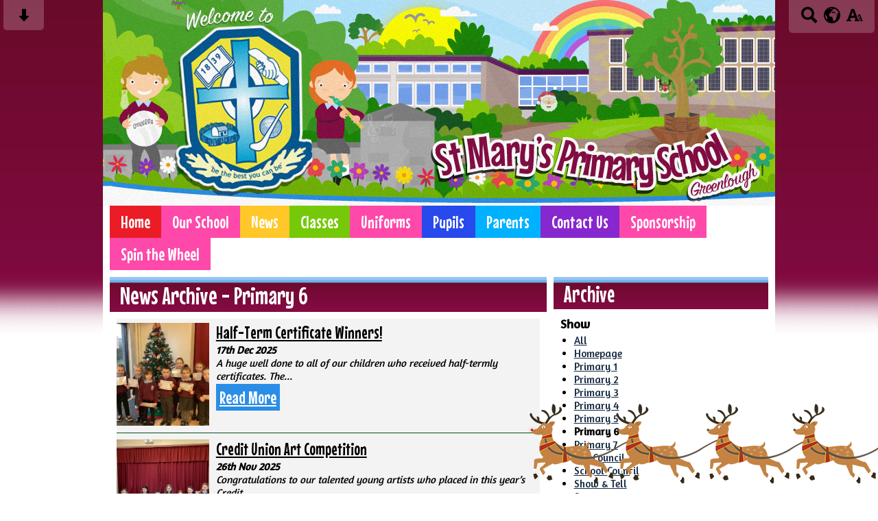

--- FILE ---
content_type: text/html; charset=UTF-8
request_url: https://www.stmaryspsgreenlough.com/news-440/news/?tags=1087
body_size: 9816
content:
<!DOCTYPE html PUBLIC "-//W3C//DTD XHTML 1.0 Transitional//EN" "http://www.w3.org/TR/xhtml1/DTD/xhtml1-transitional.dtd">
<html xmlns="http://www.w3.org/1999/xhtml" xml:lang="en" lang="en">
<head>


<title>News Archive</title>
<meta http-equiv="Content-Type" content="text/html; charset=UTF-8"/>
<meta name="Keywords" content="" />
<meta name="Description" content="" />
<meta name="Copyright" content="&copy; 2025"/>
<meta name="distribution" content="GLOBAL"/>
<meta name="Robots" content="index, all"/>
<meta name="revisit-after" content="15 days"/>
<meta name="format-detection" content="telephone=no"/>



<meta name="twitter:card" content="summary"/>
<meta name="twitter:domain" content="www.stmaryspsgreenlough.com"/>
<meta name="twitter:title" content="News Archive"/>
<meta name="twitter:description" content=""/>
<meta property="og:title" content="News Archive"/>
<meta property="og:type" content="website"/>
<meta property="og:url" content="news"/>
<meta property="og:site_name" content="www.stmaryspsgreenlough.com"/>
<meta property="og:locale" content="en_GB"/>


<meta property="og:description" content=""/>

<link rel="manifest" href="/manifest.json"/>

<link rel="canonical" href="https://www.stmaryspsgreenlough.com/news-440/news/"/><link rel="shortcut icon" href="https://storage.googleapis.com/swdsystem/favicon.ico" type="image/x-icon" /><meta property="og:image:user_generated" content="false"/><link rel="stylesheet" type="text/css" href="/cmsfiles/sitecss/stmaryspsgreenlough-main-none-normal-1-standard-style.css?v=102418112025280220231137"/><meta id="viewport" name='viewport'>
				<meta name="HandheldFriendly" content="True"/> 
				<meta name="MobileOptimized" content="480"/> 
				 <link href="https://fonts.googleapis.com/css?family=Amaranth|Mouse+Memoirs" rel="stylesheet"><script type="text/javascript" src="https://cdnjs.cloudflare.com/ajax/libs/jquery/1.12.4/jquery.min.js"></script><script src="/cmsfiles/css/3d-falling-leaves.min.js" type="text/javascript"></script>
							<script src="/cmsfiles/css/rotate3Di.min.js" type="text/javascript"></script>
							<script type="text/javascript">
								$(document).ready(function(){
									$(document).octoberLeaves({
										leafStyles: 6,     // Number of leaf styles in the sprite (leaves.png)
										speedC: 2, // Speed of leaves
										rotation: 1,// Define rotation of leaves
										rotationTrue: 0,   // Whether leaves rotate (1) or not (0)
										numberOfLeaves: 15,// Number of leaves
										size: 40,  // General size of leaves, final size is calculated randomly (with this number as general parameter)
										cycleSpeed: 50     // <a href="https://www.jqueryscript.net/animation/">Animation</a> speed (Inverse frames per second) (10-100)
									}).octoberLeaves("start");
								});
							</script>

							<style type="text/css">
								/*Sesaon effect*/
								.october-leaf {
								    position:absolute;
								    background-color:transparent;
								    background-image:url(/cmsfiles/images/xmas2.png);
								    -webkit-transform: translateZ(0);
								    -moz-transform: translateZ(0);
								    transform: translateZ(0);
								    z-index: 999;
								}
							</style><link rel="stylesheet" href="https://cdnjs.cloudflare.com/ajax/libs/aos/2.3.4/aos.css" /><script type="text/javascript">
                    !function(t){var e=document.getElementById("viewport");navigator.userAgent.match(/iPhone/i)||navigator.userAgent.match(/iPod/i)?e.setAttribute("content","width=device-width"):navigator.userAgent.match(/iPad/i)&&e.setAttribute("content","width=980,user-scalable=no")}(document);
                </script><script async type="text/javascript" src="https://storage.googleapis.com/swdsystem/js/site.min3.js"></script><script type="text/javascript">$(document).ready(function(){$("img").bind("contextmenu",function(n){return!1}),$("#lbCenter").bind("contextmenu",function(n){return!1})});</script></head>
<body id="body">


	<link rel="stylesheet" type="text/css" href="/cmsfiles/css/sweetalert.css"/>
	<script src="/cmsfiles/js/sweetalert.min.js"></script>






<div id="accessContainer">
	<div id="accessBarHolder">
		<div class="accessBarButtons" id="skipContentButton">
			<a onclick="$('html,body').animate({scrollTop:$('a[name=\'content\']').offset().top}, 900);" href="javascript:void(0);" aria-label="Skip content button"><svg clip-rule="evenodd" fill-rule="evenodd" stroke-linejoin="round" stroke-miterlimit="2" width="24" height="24" viewBox="0 0 24 24" xmlns="http://www.w3.org/2000/svg"><path d="m9.001 13.022h-3.251c-.412 0-.75.335-.75.752 0 .188.071.375.206.518 1.685 1.775 4.692 4.945 6.069 6.396.189.2.452.312.725.312.274 0 .536-.112.725-.312 1.377-1.451 4.385-4.621 6.068-6.396.136-.143.207-.33.207-.518 0-.417-.337-.752-.75-.752h-3.251v-9.02c0-.531-.47-1.002-1-1.002h-3.998c-.53 0-1 .471-1 1.002z" fill-rule="nonzero"/></svg></a>
		</div>

		<div class="accessBarButtons">
			<a href="/search/" aria-label="Search button"><svg xmlns="http://www.w3.org/2000/svg" width="24" height="24" viewBox="0 0 24 24"><path d="M23.822 20.88l-6.353-6.354c.93-1.465 1.467-3.2 1.467-5.059.001-5.219-4.247-9.467-9.468-9.467s-9.468 4.248-9.468 9.468c0 5.221 4.247 9.469 9.468 9.469 1.768 0 3.421-.487 4.839-1.333l6.396 6.396 3.119-3.12zm-20.294-11.412c0-3.273 2.665-5.938 5.939-5.938 3.275 0 5.94 2.664 5.94 5.938 0 3.275-2.665 5.939-5.94 5.939-3.274 0-5.939-2.664-5.939-5.939z"/></svg></a>
			<a id="accessBarButton" onclick="$('#accessBar').slideToggle(500);" href="javascript:void(0);" aria-label="google translate button"><svg xmlns="http://www.w3.org/2000/svg" width="24" height="24" viewBox="0 0 24 24"><path d="M12 0c-6.627 0-12 5.373-12 12s5.373 12 12 12 12-5.373 12-12-5.373-12-12-12zm9.567 9.098c-.059-.058-.127-.108-.206-.138-.258-.101-1.35.603-1.515.256-.108-.231-.327.148-.578.008-.121-.067-.459-.52-.611-.465-.312.112.479.974.694 1.087.203-.154.86-.469 1.002-.039.271.812-.745 1.702-1.264 2.171-.775.702-.63-.454-1.159-.86-.277-.213-.274-.667-.555-.824-.125-.071-.7-.732-.694-.821l-.017.167c-.095.072-.297-.27-.319-.325 0 .298.485.772.646 1.011.273.409.42 1.005.756 1.339.179.18.866.923 1.045.908l.921-.437c.649.154-1.531 3.237-1.738 3.619-.171.321.139 1.112.114 1.49-.029.437-.374.579-.7.817-.35.255-.268.752-.562.934-.521.321-.897 1.366-1.639 1.361-.219-.001-1.151.364-1.273.007-.095-.258-.223-.455-.356-.71-.131-.25-.015-.51-.175-.731-.11-.154-.479-.502-.513-.684-.002-.157.118-.632.283-.715.231-.118.044-.462.016-.663-.048-.357-.27-.652-.535-.859-.393-.302-.189-.542-.098-.974 0-.206-.126-.476-.402-.396-.57.166-.396-.445-.812-.417-.299.021-.543.211-.821.295-.349.104-.707-.083-1.053-.126-1.421-.179-1.885-1.804-1.514-2.976.037-.192-.115-.547-.048-.696.159-.352.485-.752.768-1.021.16-.152.365-.113.553-.231.29-.182.294-.558.578-.789.404-.328.956-.321 1.482-.392.281-.037 1.35-.268 1.518-.06 0 .039.193.611-.019.578.438.023 1.061.756 1.476.585.213-.089.135-.744.573-.427.265.19 1.45.275 1.696.07.152-.125.236-.939.053-1.031.117.116-.618.125-.686.099-.122-.044-.235.115-.43.025.117.055-.651-.358-.22-.674-.181.132-.349-.037-.544.109-.135.109.062.181-.13.277-.305.155-.535-.53-.649-.607-.118-.077-1.024-.713-.777-.298l.797.793c-.04.026-.209-.289-.209-.059.053-.136.02.585-.105.35-.056-.09.091-.14.006-.271 0-.085-.23-.169-.275-.228-.126-.157-.462-.502-.644-.585-.05-.024-.771.088-.832.111-.071.099-.131.203-.181.314-.149.055-.29.127-.423.216l-.159.356c-.068.061-.772.294-.776.303.03-.076-.492-.172-.457-.324.038-.167.215-.687.169-.877-.048-.199 1.085.287 1.158-.238.029-.227.047-.492-.316-.531.069.008.702-.249.807-.364.148-.169.486-.447.731-.447.286 0 .225-.417.356-.622.133.053-.071.38.088.512-.01-.104.45.057.494.033.105-.056.691-.023.601-.299-.101-.28.052-.197.183-.255-.02.008.248-.458.363-.456-.104-.089-.398.112-.516.103-.308-.024-.177-.525-.061-.672.09-.116-.246-.258-.25-.036-.006.332-.314.633-.243 1.075.109.666-.743-.161-.816-.115-.283.172-.515-.216-.368-.449.149-.238.51-.226.659-.48.104-.179.227-.389.388-.524.541-.454.689-.091 1.229-.042.526.048.178.125.105.327-.07.192.289.261.413.1.071-.092.232-.326.301-.499.07-.175.578-.2.527-.365 2.72 1.148 4.827 3.465 5.694 6.318zm-11.113-3.779l.068-.087.073-.019c.042-.034.086-.118.151-.104.043.009.146.095.111.148-.037.054-.066-.049-.081.101-.018.169-.188.167-.313.222-.087.037-.175-.018-.09-.104l.088-.108-.007-.049zm.442.245c.046-.045.138-.008.151-.094.014-.084.078-.178-.008-.335-.022-.042.116-.082.051-.137l-.109.032s.155-.668.364-.366l-.089.103c.135.134.172.47.215.687.127.066.324.078.098.192.117-.02-.618.314-.715.178-.072-.083.317-.139.307-.173-.004-.011-.317-.02-.265-.087zm1.43-3.547l-.356.326c-.36.298-1.28.883-1.793.705-.524-.18-1.647.667-1.826.673-.067.003.002-.641.36-.689-.141.021.993-.575 1.185-.805.678-.146 1.381-.227 2.104-.227l.326.017zm-5.086 1.19c.07.082.278.092-.026.288-.183.11-.377.809-.548.809-.51.223-.542-.439-1.109.413-.078.115-.395.158-.644.236.685-.688 1.468-1.279 2.327-1.746zm-5.24 8.793c0-.541.055-1.068.139-1.586l.292.185c.113.135.113.719.169.911.139.482.484.751.748 1.19.155.261.414.923.332 1.197.109-.179 1.081.824 1.259 1.033.418.492.74 1.088.061 1.574-.219.158.334 1.14.049 1.382l-.365.094c-.225.138-.235.397-.166.631-1.562-1.765-2.518-4.076-2.518-6.611zm14.347-5.823c.083-.01-.107.167-.107.167.033.256.222.396.581.527.437.157.038.455-.213.385-.139-.039-.854-.255-.879.025 0 .167-.679.001-.573-.175.073-.119.05-.387.186-.562.193-.255.38-.116.386.032-.001.394.398-.373.619-.399z"/></svg></a>			<a href="/accessibility/" aria-label="accessibility button"><svg xmlns="http://www.w3.org/2000/svg" width="24" height="24" viewBox="0 0 24 24"><path d="M24 20v1h-4v-1h.835c.258 0 .405-.178.321-.422l-.473-1.371h-2.231l-.575-1.59h2.295l-1.362-4.077-1.154 3.451-.879-2.498.921-2.493h2.222l3.033 8.516c.111.315.244.484.578.484h.469zm-6-1h1v2h-7v-2h.532c.459 0 .782-.453.633-.887l-.816-2.113h-6.232l-.815 2.113c-.149.434.174.887.633.887h1.065v2h-7v-2h.43c.593 0 1.123-.375 1.32-.935l5.507-15.065h3.952l5.507 15.065c.197.56.69.935 1.284.935zm-10.886-6h4.238l-2.259-6.199-1.979 6.199z"/></svg></a>
											</div>
	</div>

	<div id="accessBar">
		<div id="accessBarMain">

							<div id="google_translate_element"></div><script type="text/javascript">
				function googleTranslateElementInit() {
				new google.translate.TranslateElement({pageLanguage: 'en', layout: google.translate.TranslateElement.InlineLayout.VERTICAL}, 'google_translate_element');
				}
				</script><script type="text/javascript" src="//translate.google.com/translate_a/element.js?cb=googleTranslateElementInit"></script>
				<script>
					$(document).ready(function(){
						$('#google_translate_element').bind('DOMNodeInserted', function(event) {
						$('.goog-te-menu-value span:first').html('Select Language');
						$('.goog-te-menu-frame.skiptranslate').load(function(){
							setTimeout(function(){
							$('.goog-te-menu-frame.skiptranslate').contents().find('.goog-te-menu2-item-selected .text').html('Select Language');    
							}, 100);
						});
						});
					});
				</script>
						<div id="mobileMenuButton">
				<a class="darkBg" href="javascript:toggle_visibility('menu');" aria-label="mobile menu button">
				<div id="hamburger">
					<span></span>
					<span></span>
					<span></span>
				</div></a>
			</div>
			
			<div class="clearBoth">&nbsp;</div>
		</div>
		
		
		<div class="clearBoth">&nbsp;</div>
	</div>
</div>



<div id="site">
	
		<div id="banner">
		<a href="/"><img src="https://storage.googleapis.com/siteassetsswd/460/header.jpg" border="0" alt="St. Mary's P.S. Greenlough, Clady, Portglenone"/></a>
	</div>
    
    <div id="bannerMobile">
		<a href="/"><img src="https://storage.googleapis.com/siteassetsswd/460/header-mobile.jpg" alt="St. Mary's P.S. Greenlough, Clady, Portglenone"/></a>
	</div>
	
	
	<div id="menu" class="menu">
	<ul>
		<li id="menu1" class="menuLi1 first redMenu"><a class="menuA1" href="/home/">Home</a></li><li id="menu2" class="menuLi1  dropdown pinkMenu mobileSubDropdown"><a class="dropdown menuA1" href="/our-school/">Our School<!--[if IE 7]><!--></a><!--<![endif]-->
						<!--[if lte IE 6]><table><tr><td><![endif]--><ul >
																			<li class="menuLi2 menuitem"><a class="menuA2" 														href="/our-school/staff-963/">Staff</a></li>												<li class="menuLi2 menuitem"><a class="menuA2" 														href="/our-school/board-of-governors-374/">Board of Governors</a></li>												<li class="menuLi2 menuitem"><a class="menuA2" 														href="/our-school/school-prospectus-2022/">School Prospectus</a></li>												<li class="menuLi2 menuitem"><a class="menuA2" 														href="/our-school/policies-699/">Policies</a></li>												<li class="menuLi2 menuitem"><a class="menuA2" 														href="/our-school/breakfast-and-after-school-clubs/">Wraparound Care</a></li>												<li class="menuLi2 menuitem"><a class="menuA2" 														href="/our-school/community-links-322/">Community Links</a></li>												<li class="menuLi2 menuitem"><a class="menuA2" 														href="/our-school/parent-teacher-association/">Parent Teacher Association</a></li>						</ul><!--[if lte IE 6]></td></tr></table></a><![endif]--></li><li id="menu3" class="menuLi1  dropdown yellowMenu mobileSubDropdown"><a class="dropdown menuA1" href="/news-440/">News<!--[if IE 7]><!--></a><!--<![endif]-->
						<!--[if lte IE 6]><table><tr><td><![endif]--><ul >
																			<li class="menuLi2 menuitem"><a class="menuA2" 														href="/news-440/news/">News Archive</a></li>												<li class="menuLi2 menuitem"><a class="menuA2" 														href="/news-440/video-archive/">Video Archive</a></li>						</ul><!--[if lte IE 6]></td></tr></table></a><![endif]--></li><li id="menu4" class="menuLi1  dropdown greenMenu mobileSubDropdown"><a class="dropdown menuA1" href="/classes/">Classes<!--[if IE 7]><!--></a><!--<![endif]-->
						<!--[if lte IE 6]><table><tr><td><![endif]--><ul >
																			<li class="menuLi2 menuitem"><a class="menuA2" 														href="/classes/primary-1/">Primary 1 SPiMS (Mrs McDaid)</a></li>												<li class="menuLi2 menuitem"><a class="menuA2" 														href="/classes/primary-1-/">Primary 1 (Mrs Quinn)</a></li>												<li class="menuLi2 menuitem"><a class="menuA2" 														href="/classes/primary-2/">Primary 2</a></li>												<li class="menuLi2 menuitem"><a class="menuA2" 														href="/classes/primary-3/">Primary 3</a></li>												<li class="menuLi2 menuitem"><a class="menuA2" 														href="/classes/primary-4/">Primary 4</a></li>												<li class="menuLi2 menuitem"><a class="menuA2" 														href="/classes/primary-5/">Primary 5</a></li>												<li class="menuLi2 menuitem"><a class="menuA2" 														href="/classes/primary-6/">Primary 6</a></li>												<li class="menuLi2 menuitem"><a class="menuA2" 														href="/classes/primary-7/">Primary 7</a></li>						</ul><!--[if lte IE 6]></td></tr></table></a><![endif]--></li><li id="menu5" class="menuLi1  pinkMenu"><a class="menuA1" href="/pe-uniform/">Uniforms</a></li><li id="menu6" class="menuLi1  dropdown darkBlueMenu mobileSubDropdown"><a class="dropdown menuA1" href="/pupil-area/">Pupils<!--[if IE 7]><!--></a><!--<![endif]-->
						<!--[if lte IE 6]><table><tr><td><![endif]--><ul >
																			<li class="menuLi2 menuitem"><a class="menuA2" 														href="/pupil-area/pupil-of-the-week/">Pupil of the Week</a></li>												<li class="menuLi2 menuitem"><a class="menuA2" 														href="/pupil-area/eco-council/">Eco Council</a></li>												<li class="menuLi2 menuitem"><a class="menuA2" 														href="/pupil-area/school-council/">School Council</a></li>												<li class="menuLi2 menuitem"><a class="menuA2" 														href="/pupil-area/primary-7-leasdrship-programme/">Primary 7 Leadership Programme</a></li>												<li class="menuLi2 menuitem"><a class="menuA2" 														href="/pupil-area/buddy-scheme/">Buddy Scheme</a></li>												<li class="menuLi2 menuitem"><a class="menuA2" 														href="/pupil-area/roots-of-empathy-464/">Roots of Empathy</a></li>												<li class="menuLi2 menuitem"><a class="menuA2" 														href="/pupil-area/show-and-tell/">Show & Tell</a></li>												<li class="menuLi2 menuitem"><a class="menuA2" 														href="/pupil-area/sport-884/">Sport</a></li>												<li class="menuLi2 menuitem"><a class="menuA2" 														href="/pupil-area/educational-links/">Educational Links</a></li>						</ul><!--[if lte IE 6]></td></tr></table></a><![endif]--></li><li id="menu7" class="menuLi1  dropdown blueMenu mobileSubDropdown"><a class="dropdown menuA1" href="/parents-area/">Parents<!--[if IE 7]><!--></a><!--<![endif]-->
						<!--[if lte IE 6]><table><tr><td><![endif]--><ul >
																			<li class="menuLi2 menuitem"><a class="menuA2" 														href="/parents-area/school-letters/">School Letters</a></li>												<li class="menuLi2 menuitem"><a class="menuA2" 														href="/parents-area/calendar/">Calendar</a></li>												<li class="menuLi2 menuitem"><a class="menuA2" 														href="/parents-area/holiday-list/">Holiday List</a></li>												<li class="menuLi2 menuitem"><a class="menuA2" 														href="/parents-area/dinner-menu/">Dinner Menu</a></li>												<li class="menuLi2 menuitem"><a class="menuA2" 														href="/parents-area/attendance/">Attendance</a></li>												<li class="menuLi2 menuitem"><a class="menuA2" 														href="/parents-area/addressing-bullying/">Addressing Bullying</a></li>												<li class="menuLi2 menuitem"><a class="menuA2" 														href="/parents-area/admissions/">Admissions</a></li>												<li class="menuLi2 menuitem"><a class="menuA2" 														href="/parents-area/travel-allowance-and-free-school-meals/">Travel Allowance & Free School Meals</a></li>												<li class="menuLi2 menuitem"><a class="menuA2" 														href="/parents-area/lost-property-/">Lost Property </a></li>						</ul><!--[if lte IE 6]></td></tr></table></a><![endif]--></li><li id="menu8" class="menuLi1  purpleMenu"><a class="menuA1" href="/contact-us/">Contact Us</a></li><li id="menu9" class="menuLi1  pinkMenu"><a class="menuA1" href="/sponsorship/">Sponsorship</a></li><li id="menu10" class="menuLi1  pinkMenu"><a class="menuA1" href="/spin-the-wheel/">Spin the Wheel</a></li>	</ul>
    
	<div class="clearBoth">&nbsp;</div>
</div>

<script type="text/javascript">
	if(window.innerWidth <= 900){
		$('.mobileSubDropdown > a').click(function(e){
			e.preventDefault();

			if($(this).siblings("ul").css('display') == 'block'){
				$(".mobileSubDropdown ul").slideUp();
			} else{
				//$(".mobileSubDropdown ul").slideUp();
				$(this).siblings("ul").slideToggle();
			}
		});
	}
</script>

	<div class="menuBottom">&nbsp;</div>
	
		<div id="main">		
		<div class="columnThree columnRightBg content">
			
			<a name="content"></a>
			
			<script type="text/javascript">
function rotateNewsImage(imageID){
	
	$('#saving').removeClass('hide');
	$.get( "/cmsfiles/cmsrequest/", { action: 'rotatenewsimage', value: imageID }, function( data ) {
		//alert('show loading');
		
	}).complete(function( data ) {
		//---- stop loading
		$('#newsImgHolder'+imageID+' img').attr("src", '/'+data.responseText);
		//$('#galleryImage'+imageID+'').attr("href", '/'+data.responseText);
		
		setTimeout(function() {
      		$('#saving').addClass('hide');
		}, 2000);
		 
	});
	
}
</script>

<div class="columnThreeDoubleLeft">
	
					<div class="widgetWrapper">
				
				

								<div class="widgetHeading"><h1>News Archive - Primary 6</h1></div>
				
				<div class="widget">
					<div class="widgetInner">

											
							<div class="list">
								<div class="pinnedNews" style="background: #f3f3f3;">							
										<div class="listItem newsListItem "> 
											<div class="listItemContentHolder"> 
												<div class="listItemContent"> 
														<div class="listItemTitle"><a href="/news-440/news/half-term-certificate-winners-/?p=1&tags=1087">Half-Term Certificate Winners! </a></div>
														<div class="listItemSubtitle">17th Dec 2025</div>														<div class="listItemText"> A huge well done to all of our children who received half-termly certificates. The...</div>
														<div class="listItemMore"><a href="/news-440/news/half-term-certificate-winners-/?p=1&tags=1087">Read More</a></div>
												</div> 
											</div> 
				
											<div class="listItemImage " style="padding:0 !important; background:url(https://storage.googleapis.com/siteassetsswd/460/gallery/20251217101017_5_o_1jclsjmb06lm1fr614221jctsvnj.jpeg); background-size:cover; background-position:center; height:150px; background-repeat:no-repeat;"> 
												<a href="/news-440/news/half-term-certificate-winners-/?p=1&tags=1087" style="display:block; height:120px; width:100%;">&nbsp;</a>
											</div>
										</div>
									<div class="clearBoth">&nbsp;</div></div><div class="pinnedNews" style="background: #f3f3f3;">							
										<div class="listItem newsListItem "> 
											<div class="listItemContentHolder"> 
												<div class="listItemContent"> 
														<div class="listItemTitle"><a href="/news-440/news/credit-union-art-competition-/?p=1&tags=1087">Credit Union Art Competition </a></div>
														<div class="listItemSubtitle">26th Nov 2025</div>														<div class="listItemText"> Congratulations to our talented young artists who placed in this year&rsquo;s Credit...</div>
														<div class="listItemMore"><a href="/news-440/news/credit-union-art-competition-/?p=1&tags=1087">Read More</a></div>
												</div> 
											</div> 
				
											<div class="listItemImage " style="padding:0 !important; background:url(https://storage.googleapis.com/siteassetsswd/460/gallery/20251126040426_8_o_1jb0eh8f4g641bdc153imnn1k7hd.jpeg); background-size:cover; background-position:center; height:150px; background-repeat:no-repeat;"> 
												<a href="/news-440/news/credit-union-art-competition-/?p=1&tags=1087" style="display:block; height:120px; width:100%;">&nbsp;</a>
											</div>
										</div>
									<div class="clearBoth">&nbsp;</div></div><div class="pinnedNews" style="background: #f3f3f3;">							
										<div class="listItem newsListItem "> 
											<div class="listItemContentHolder"> 
												<div class="listItemContent"> 
														<div class="listItemTitle"><a href="/news-440/news/road-safety-talk-/?p=1&tags=1087">Road Safety Talk </a></div>
														<div class="listItemSubtitle">4th Nov 2025</div>														<div class="listItemText"> Yesterday we welcomed the PSNI, who spoke to us about Road Safety and the importance...</div>
														<div class="listItemMore"><a href="/news-440/news/road-safety-talk-/?p=1&tags=1087">Read More</a></div>
												</div> 
											</div> 
				
											<div class="listItemImage " style="padding:0 !important; background:url(https://storage.googleapis.com/siteassetsswd/460/news/20251104045835_66_o_1j97ssjoje421t0m6811nmd1e9dd.jpeg); background-size:cover; background-position:center; height:150px; background-repeat:no-repeat;"> 
												<a href="/news-440/news/road-safety-talk-/?p=1&tags=1087" style="display:block; height:120px; width:100%;">&nbsp;</a>
											</div>
										</div>
									<div class="clearBoth">&nbsp;</div></div>							
										<div class="listItem newsListItem "> 
											<div class="listItemContentHolder"> 
												<div class="listItemContent"> 
														<div class="listItemTitle"><a href="/news-440/news/anti--bullying-week-/?p=1&tags=1087">Anti- Bullying Week </a></div>
														<div class="listItemSubtitle">14th Nov 2025</div>														<div class="listItemText"> This week we celebrated Anti-Bullying Week. We wore odd socks to school to celebrate...</div>
														<div class="listItemMore"><a href="/news-440/news/anti--bullying-week-/?p=1&tags=1087">Read More</a></div>
												</div> 
											</div> 
				
											<div class="listItemImage " style="padding:0 !important; background:url(https://storage.googleapis.com/siteassetsswd/460/gallery/20251114073518_37_173_o_1ja1jm9n51gnd1hdg17151uja4ndl.jpeg); background-size:cover; background-position:center; height:150px; background-repeat:no-repeat;"> 
												<a href="/news-440/news/anti--bullying-week-/?p=1&tags=1087" style="display:block; height:120px; width:100%;">&nbsp;</a>
											</div>
										</div>
																
										<div class="listItem newsListItem "> 
											<div class="listItemContentHolder"> 
												<div class="listItemContent"> 
														<div class="listItemTitle"><a href="/news-440/news/half--term-certificate-winners-/?p=1&tags=1087">Half- Term Certificate Winners! </a></div>
														<div class="listItemSubtitle">24th Oct 2025</div>														<div class="listItemText">A huge well done to all our half-term certificate winners!&nbsp;</div>
														<div class="listItemMore"><a href="/news-440/news/half--term-certificate-winners-/?p=1&tags=1087">Read More</a></div>
												</div> 
											</div> 
				
											<div class="listItemImage " style="padding:0 !important; background:url(https://storage.googleapis.com/siteassetsswd/460/gallery/20251024041044_93_o_1j8bcb4qd1ckomm7q3013st13qg.jpeg); background-size:cover; background-position:center; height:150px; background-repeat:no-repeat;"> 
												<a href="/news-440/news/half--term-certificate-winners-/?p=1&tags=1087" style="display:block; height:120px; width:100%;">&nbsp;</a>
											</div>
										</div>
																
										<div class="listItem newsListItem "> 
											<div class="listItemContentHolder"> 
												<div class="listItemContent"> 
														<div class="listItemTitle"><a href="/news-440/news/halloween-disco-a-a-a/?p=1&tags=1087">Halloween Disco</a></div>
														<div class="listItemSubtitle">24th Oct 2025</div>														<div class="listItemText">       Our pupils had a spook-tacular time at our Halloween School Disco today! Fantastic...</div>
														<div class="listItemMore"><a href="/news-440/news/halloween-disco-a-a-a/?p=1&tags=1087">Read More</a></div>
												</div> 
											</div> 
				
											<div class="listItemImage " style="padding:0 !important; background:url(https://storage.googleapis.com/siteassetsswd/460/gallery/20251024035635_92_o_1j8bbgdmb1ibn1g9r1d661u29opfg.jpg); background-size:cover; background-position:center; height:150px; background-repeat:no-repeat;"> 
												<a href="/news-440/news/halloween-disco-a-a-a/?p=1&tags=1087" style="display:block; height:120px; width:100%;">&nbsp;</a>
											</div>
										</div>
																
										<div class="listItem newsListItem "> 
											<div class="listItemContentHolder"> 
												<div class="listItemContent"> 
														<div class="listItemTitle"><a href="/news-440/news/maths-week-ireland-2025/?p=1&tags=1087">Maths Week Ireland 2025</a></div>
														<div class="listItemSubtitle">22nd Oct 2025</div>														<div class="listItemText">We had brilliant fun taking part in a range of practical Maths activities as part...</div>
														<div class="listItemMore"><a href="/news-440/news/maths-week-ireland-2025/?p=1&tags=1087">Read More</a></div>
												</div> 
											</div> 
				
											<div class="listItemImage " style="padding:0 !important; background:url(https://storage.googleapis.com/siteassetsswd/460/video/poster/173-20251022-173555-3508_thumb/frame_0000.jpg); background-size:cover; background-position:center; height:150px; background-repeat:no-repeat;"> 
												<a href="/news-440/news/maths-week-ireland-2025/?p=1&tags=1087" style="display:block; height:120px; width:100%;">&nbsp;</a>
											</div>
										</div>
																
										<div class="listItem newsListItem "> 
											<div class="listItemContentHolder"> 
												<div class="listItemContent"> 
														<div class="listItemTitle"><a href="/news-440/news/welcome-minister-kimmins/?p=1&tags=1087">Welcome Minister Kimmins</a></div>
														<div class="listItemSubtitle">15th Oct 2025</div>														<div class="listItemText"> We were delighted to welcome the Minister for Infrastructure, Liz Kimmins, to St....</div>
														<div class="listItemMore"><a href="/news-440/news/welcome-minister-kimmins/?p=1&tags=1087">Read More</a></div>
												</div> 
											</div> 
				
											<div class="listItemImage " style="padding:0 !important; background:url(https://storage.googleapis.com/siteassetsswd/460/gallery/20251015013500_55_o_1j7jtrf4fuei1pja15ad1tb2bfid.jpeg); background-size:cover; background-position:center; height:150px; background-repeat:no-repeat;"> 
												<a href="/news-440/news/welcome-minister-kimmins/?p=1&tags=1087" style="display:block; height:120px; width:100%;">&nbsp;</a>
											</div>
										</div>
																
										<div class="listItem newsListItem "> 
											<div class="listItemContentHolder"> 
												<div class="listItemContent"> 
														<div class="listItemTitle"><a href="/news-440/news/healthy-living-week-2025/?p=1&tags=1087">Healthy Living Week 2025</a></div>
														<div class="listItemSubtitle">7th Oct 2025</div>														<div class="listItemText"> We had lots of fun during Healthy Living Week! We learnt about the importance of...</div>
														<div class="listItemMore"><a href="/news-440/news/healthy-living-week-2025/?p=1&tags=1087">Read More</a></div>
												</div> 
											</div> 
				
											<div class="listItemImage " style="padding:0 !important; background:url(https://storage.googleapis.com/siteassetsswd/460/video/poster/170-20251007-154241-9762_thumb/frame_0000.jpg); background-size:cover; background-position:center; height:150px; background-repeat:no-repeat;"> 
												<a href="/news-440/news/healthy-living-week-2025/?p=1&tags=1087" style="display:block; height:120px; width:100%;">&nbsp;</a>
											</div>
										</div>
																
										<div class="listItem newsListItem "> 
											<div class="listItemContentHolder"> 
												<div class="listItemContent"> 
														<div class="listItemTitle"><a href="/news-440/news/thank-you-ni-water-a/?p=1&tags=1087">New Waterbutt from NI Water!</a></div>
														<div class="listItemSubtitle">26th Sep 2025</div>														<div class="listItemText"> Thank you to Anna Killen from NI Water, who delivered a new Waterbutt for our School...</div>
														<div class="listItemMore"><a href="/news-440/news/thank-you-ni-water-a/?p=1&tags=1087">Read More</a></div>
												</div> 
											</div> 
				
											<div class="listItemImage " style="padding:0 !important; background:url(https://storage.googleapis.com/siteassetsswd/460/news/20250926031650_24_o_1j63648ul138hl535bs1pmjojad.jpeg); background-size:cover; background-position:center; height:150px; background-repeat:no-repeat;"> 
												<a href="/news-440/news/thank-you-ni-water-a/?p=1&tags=1087" style="display:block; height:120px; width:100%;">&nbsp;</a>
											</div>
										</div>
																
										<div class="listItem newsListItem "> 
											<div class="listItemContentHolder"> 
												<div class="listItemContent"> 
														<div class="listItemTitle"><a href="/news-440/news/back-to-school-/?p=1&tags=1087">Back to School! </a></div>
														<div class="listItemSubtitle">12th Sep 2025</div>														<div class="listItemText"> We have had a fantastic first two weeks back at school! </div>
														<div class="listItemMore"><a href="/news-440/news/back-to-school-/?p=1&tags=1087">Read More</a></div>
												</div> 
											</div> 
				
											<div class="listItemImage " style="padding:0 !important; background:url(https://storage.googleapis.com/siteassetsswd/460/news/20250912045532_42_o_1j4va6rbf72pe5ao9sii5863q.jpeg); background-size:cover; background-position:center; height:150px; background-repeat:no-repeat;"> 
												<a href="/news-440/news/back-to-school-/?p=1&tags=1087" style="display:block; height:120px; width:100%;">&nbsp;</a>
											</div>
										</div>
									<h1 style="clear:both;">2024/2025 School Year</h1>							
										<div class="listItem newsListItem "> 
											<div class="listItemContentHolder"> 
												<div class="listItemContent"> 
														<div class="listItemTitle"><a href="/news-440/news/south-derry-athletics-competition-/?p=1&tags=1087">South Derry Athletics Competition </a></div>
														<div class="listItemSubtitle">13th Jun 2025</div>														<div class="listItemText">Year 6 had a brilliant day competing at the South Derry Athletics Competition. Thank...</div>
														<div class="listItemMore"><a href="/news-440/news/south-derry-athletics-competition-/?p=1&tags=1087">Read More</a></div>
												</div> 
											</div> 
				
											<div class="listItemImage " style="padding:0 !important; background:url(https://storage.googleapis.com/siteassetsswd/460/gallery/20250613045138_10_o_1itkvo0mg137h3lh1j9l2i81pngh.JPG); background-size:cover; background-position:center; height:150px; background-repeat:no-repeat;"> 
												<a href="/news-440/news/south-derry-athletics-competition-/?p=1&tags=1087" style="display:block; height:120px; width:100%;">&nbsp;</a>
											</div>
										</div>
																
										<div class="listItem newsListItem "> 
											<div class="listItemContentHolder"> 
												<div class="listItemContent"> 
														<div class="listItemTitle"><a href="/news-440/news/visit-to-stconors-/?p=1&tags=1087">Visit to St.Conor's </a></div>
														<div class="listItemSubtitle">13th Jun 2025</div>														<div class="listItemText">Year 6 visited St.Conor's to take part in a Science workshop. They had lots of fun...</div>
														<div class="listItemMore"><a href="/news-440/news/visit-to-stconors-/?p=1&tags=1087">Read More</a></div>
												</div> 
											</div> 
				
											<div class="listItemImage " style="padding:0 !important; background:url(https://storage.googleapis.com/siteassetsswd/460/gallery/20250613044721_23_o_1itkvih8517sqb9s11h01qmuldji.JPG); background-size:cover; background-position:center; height:150px; background-repeat:no-repeat;"> 
												<a href="/news-440/news/visit-to-stconors-/?p=1&tags=1087" style="display:block; height:120px; width:100%;">&nbsp;</a>
											</div>
										</div>
																
									<div class="clearBoth">&nbsp;</div>
								<div class="pagination"><a href="?p=1&tags=1087" class="selected">1</a><a href="?p=2&tags=1087" class="">2</a><a href="?p=3&tags=1087" class="">3</a><a href="?p=4&tags=1087" class="">4</a><a href="?p=5&tags=1087" class="">5</a><a href="?p=6&tags=1087" class="">6</a><a href="?p=7&tags=1087" class="">7</a><a href="?p=8&tags=1087" class="">8</a><a href="?p=9&tags=1087" class="">9</a><a href="?p=10&tags=1087" class="">10</a><a href="?p=11&tags=1087" class="">11</a><a href="?p=12&tags=1087" class="">12</a><a href="?p=13&tags=1087">...</a><a href="?p=2&tags=1087">Next</a></div>	
							</div>
											</div>
				</div>
			</div>
					
		</div>

<div class="columnThreeRight">
	
	<div class="widgetWrapper">
	<h2>Archive</h2>
	
	<div class="widget">
		<div class="widgetInner">
							<div class="archiveList">
					<div class="title archiveListTitle">Show</div>
					<ul>
						<li><a href="/news-440/news/">All</a></li>
															<li><a href="/news-440/news/?tags=1081">Homepage</a></li>
																	<li><a href="/news-440/news/?tags=1082">Primary 1</a></li>
																	<li><a href="/news-440/news/?tags=1083">Primary 2</a></li>
																	<li><a href="/news-440/news/?tags=1084">Primary 3</a></li>
																	<li><a href="/news-440/news/?tags=1085">Primary 4</a></li>
																	<li><a href="/news-440/news/?tags=1086">Primary 5</a></li>
																	<li><strong>Primary 6</strong></li>
																	<li><a href="/news-440/news/?tags=1088">Primary 7</a></li>
																	<li><a href="/news-440/news/?tags=1091">Eco Council</a></li>
																	<li><a href="/news-440/news/?tags=1092">School Council</a></li>
																	<li><a href="/news-440/news/?tags=1089">Show & Tell</a></li>
																	<li><a href="/news-440/news/?tags=1090">Sport</a></li>
																	<li><a href="/news-440/news/?tags=1093">Community Links</a></li>
																	<li><a href="/news-440/news/?tags=1094">Community Links-443</a></li>
																	<li><a href="/news-440/news/?tags=1095">Primary 1 (SPiMS)</a></li>
													</ul>
				</div>
						
						<div class="archiveList">
				<div class="title archiveListTitle">Month</div>
				<ul>
																																													<li><a href="/news-440/news/2025/12/">December 2025</a></li>					<li><a href="/news-440/news/2025/11/">November 2025</a></li>					<li><a href="/news-440/news/2025/10/">October 2025</a></li>					<li><a href="/news-440/news/2025/9/">September 2025</a></li>				</ul>
			</div>
						
			<div class="archiveList">
				<div class="title archiveListTitle">Year</div>
				<ul>
													<li><a href="/news-440/news/2025/">2025-2026</a></li>
															<li><a href="/news-440/news/2024/">2024-2025</a></li>
															<li><a href="/news-440/news/2023/">2023-2024</a></li>
															<li><a href="/news-440/news/2022/">2022-2023</a></li>
															<li><a href="/news-440/news/2021/">2021-2022</a></li>
															<li><a href="/news-440/news/2020/">2020-2021</a></li>
															<li><a href="/news-440/news/2019/">2019-2020</a></li>
															<li><a href="/news-440/news/2018/">2018-2019</a></li>
															<li><a href="/news-440/news/2017/">2017-2018</a></li>
															<li><a href="/news-440/news/2016/">2016-2017</a></li>
															<li><a href="/news-440/news/2015/">2015-2016</a></li>
											</ul>
			</div>

			
		</div>
	</div>
	
	
			</div>
	
</div>

			<div class="clearBoth">&nbsp;</div>
			
		</div>	
	
	


                <div id="footer">
            <div id="footerMain">
                
                <div class="creditLinks">
                    <p id="school">St. Mary's P.S. Greenlough, 220 Mayogall Road, Clady, Portglenone Co Antrim BT44 8NN | 028 25821066</p>        
                </div>
                
            </div>

            <div id="footerLogin">
                <div id="policies">
	<ul>
		<li><a href="/cmsfiles/policies/cookie/">Cookie Policy</a></li>
		<li><a href="/cmsfiles/policies/privacy/">Website Privacy Policy</a></li>
		<li><a href="/website-map/">Sitemap</a></li>
	</ul>
</div>

<div id="backto-top"><img src="https://storage.googleapis.com/swdsystem/images/icons/bk-home.png"></div>

	<div id="animationacrossright"><img src="/cmsfiles/images/santasleigh.png" alt="santa riding sleigh"></div>

<script type="text/javascript">
	$(document).ready(function(){
		var windowWidth = $(document).width();
		var position = "right";
		
		function movesanta(direction,santasleigh){ 
			if(direction == 'left'){
				santasleigh.animate({left : windowWidth +  santasleigh.width()},15000, function(){
					santasleigh.css('left',"-1000px");
					setTimeout(function(){
						movesanta(direction,santasleigh);
					},10000);
				});
			}else{
				santasleigh.animate({right : windowWidth +  santasleigh.width()},15000, function(){
					santasleigh.css('right',"-1000px");
					setTimeout(function(){
						movesanta(direction,santasleigh);
					},10000);
				});
			}
		}

		function animationAcross(position){
			var santasleigh = $("#animationacross"+position);
			santa_right_pos = windowWidth + santasleigh.width();
			if(position == 'left'){ santasleigh.left = santa_right_pos; } else{ santasleigh.right = santa_right_pos; }

			movesanta(position,santasleigh);
		}

		animationAcross(position);
	});
</script>

<script>
	$('#accessBarButton').click(function(){
		const accessBarColor = $('#accessBar').css('background-color');
		if(accessBarColor != 'rgba(0, 0, 0, 0)' && accessBarColor != 'rgb(255, 255, 255)'){
			if($('#accessBarHolder').hasClass('fullAccessBar')){
				$('#accessBarHolder').animate({'top':'0px'}, 500).removeClass('fullAccessBar');
			}else{
				$('#accessBarHolder').animate({'top':'50px'}, 500).addClass('fullAccessBar');
			}
		}
	})

	</script>
                <p><a href="http://www.schoolwebdesign.net" target="_blank">Website by School Web Design</a> | 	<a href="/admin/?open=/news-440/news/?tags=1087">Login</a>

<script src="https://cdnjs.cloudflare.com/ajax/libs/aos/2.3.4/aos.js"></script>
  <script>
    AOS.init({disable: 'mobile'});
  </script></p>
            </div>

        </div>
    
    </div>

</div>
</body>
</html>